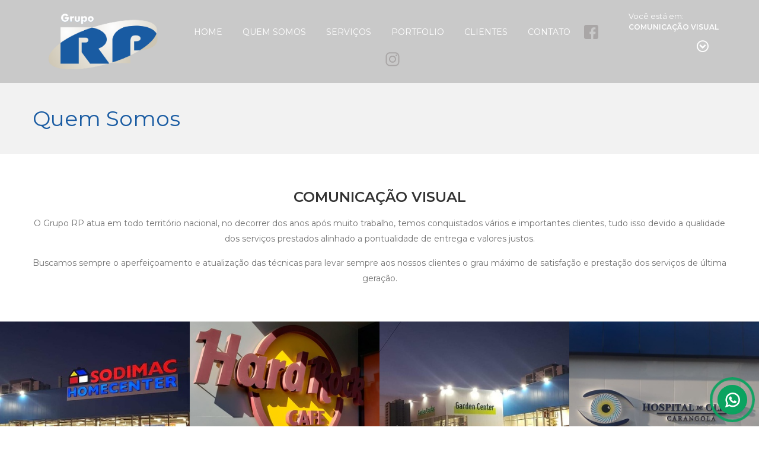

--- FILE ---
content_type: text/html; charset=utf-8
request_url: https://www.gruporp.com/comunicacao-visual/institucionais/quem-somos/
body_size: 3019
content:

<!DOCTYPE html>
<html lang="pt-br">
<head>
        
    <meta charset="utf-8">
    <meta name="theme-color" content="">
    <meta name="viewport" content="width=device-width, initial-scale=1.0">
    <meta name="description" content="">
    <link href="/static/images/favicon-16.png" rel="icon" sizes="16x16">
    <link href="/static/images/favicon-32.png" rel="icon" sizes="32x32">
    <link href="https://fonts.googleapis.com/css?family=Montserrat:200,400,600&display=swap" rel="stylesheet">
    <!-- Main CSS -->
    <link href="/static/css/estilow.css?v=3" rel="stylesheet" type="text/css"/>
    <link href="/static/js/smartlabel/css/smartlabel.css?v=1" rel="stylesheet" type="text/css" media="all" />
    <link rel="stylesheet" href="/static/js/swipebox/src/css/swipebox.min.css" type="text/css"/>
    <link href="/static/js/owl2/assets/owl.carousel.min.css" rel="stylesheet" type="text/css">
    <link href="/static/js/owl2/assets/owl.theme.default.min.css" rel="stylesheet" type="text/css">
    <link href="/static/css/layout.css?v=22" rel="stylesheet" type="text/css"/>
    <link href="/static/css/style.css?v=21" rel="stylesheet" type="text/css"/>
    <link href="/static/css/animate.css?v=21" rel="stylesheet" type="text/css"/>


    <link href="/static/css/comunicacao-visual.css?v=38" rel="stylesheet" type="text/css"/>
    <title>Quem Somos | Comunicação visual - Grupo RP</title>

    <!-- Extra CSS -->
    
<link rel="stylesheet" href="/static/js/swipebox/src/css/swipebox.min.css" type="text/css"/>
<link href="/static/js/owl2/assets/owl.carousel.min.css" rel="stylesheet" type="text/css">
<link href="/static/js/owl2/assets/owl.theme.default.min.css" rel="stylesheet" type="text/css">

    
</head>
<body class=" internas  sobre ">
    <header class="main-header" id="main-header">
        <div class="center">
            <div class="right clearfix">
                <div class="resp">
                    <p>Você está em:</p>
                    <h3 class="name_segmento">Comunicação visual</h3>
                </div><!--fim_resp-->
                <a href="#" class="icon-circle-down bt_arrow"></a>
                <div class="segmentos">
                    <a href="/comunicacao-visual/" class="bt">Comunicação Visual</a>
                    <a href="/estrutura-metalica/" class="bt">Estruturas Metálicas</a>
                    <a href="/mobiliarios/" class="bt">Mobiliários</a>
                </div>
            </div><!--fim_right-->
        </div>
        <div class="center">
            <div class="faixa-topo1">
            </div>
            <div class="faixa-menu">
                <div class="conteudo1">
                    <h1 class="logo desktop">
                        <a href="/" title="Grupo RP">Grupo RP</a>
                    </h1>

                    <nav class="box-menu">
                        <span id="icon-menu" class="icon-menu mobile">
                            <span class="icon"></span>
                        </span>
                        <span id="icon-menu-lateral" class="icon-menu-lateral mobile"></span>
                        <h1 class="logo mobile">
                                <a href="/comunicacao-visual/" title="Grupo RP">Grupo RP</a>
                            </h1>
                        <ul id="menu-principal" class="menu">

                            <li class="item skiptranslate">
                                <a href="/comunicacao-visual/" class="home">HOME</a>
                            </li>
                            <li class="item">
                                    <a href="/comunicacao-visual/institucionais/quem-somos/" class="produtos">QUEM SOMOS</a>
                            </li>
                            <li class="item">
                                <a href="/comunicacao-visual/servicos/" class="produtos">SERVIÇOS</a>
                            </li>

                            <li class="item">
                                <a href="/comunicacao-visual/portfolio/" class="dicas">PORTFOLIO</a>
                            </li>

                            <li class="item">
                                <a href="/comunicacao-visual/clientes/" class="dicas">CLIENTES</a>
                            </li>

                            <!-- <li class="item">
                                <a href="/comunicacao-visual/depoimentos/" class="dicas">DEPOIMENTOS</a>
                            </li> -->

                            <li class="item">
                                <a href="/comunicacao-visual/contato/" class="blog">CONTATO</a>
                            </li>
                            
                            <li class="item-rede">
                                <a href="https://www.facebook.com/gruporp1" target="_blank" title="Facebook" class="facebook">Facebook</a>

                            </li>
                            <li class="item-rede">
                                <a href="https://www.instagram.com/gruporp/" target="_blank" title="Instagram" class="instagram">Instagram</a>
                            </li>
                            

                            <ul class="secoes-menu mobile">
                                <div class="titulo">
                                    <p class="seg">Segmentos:</p>
                                </div>
                                <div class="box-seg">
                                    <li class="item sec">
                                        <a href="/comunicacao-visual/" class="comu-mobile">Comunicação Visual</a>
                                    </li>
                                    <li class="item sec">
                                        <a href="/estrutura-metalica/"class="metal">Estrutura Metálica</a>
                                    </li>
                                    <li class="item sec">
                                        <a href="/mobiliarios/"class="mob">Mobiliários</a>
                                    </li>
                                </div>

                            </ul>

                        </ul>
                    </nav>
                </div>
            </div>
        </div>
    </header>


<div class="faixa-topoint">
    <div class="center">
        Quem Somos
    </div>
</div>
<section class="conteudo">
        
<div class="center">
    <div class="conteudo-texto wl-padding-border">
        <div class="html-text"> <p style="text-align:center"><span style="font-size:11pt"><span style="background-color:white"><strong><span style="font-size:18.0pt"><span style="color:#333333">COMUNICA&Ccedil;&Atilde;O VISUAL</span></span></strong></span></span></p>

<p style="text-align:center"><span style="font-size:11pt"><span style="background-color:white"><span style="font-size:10.5pt"><span style="color:#727272">O Grupo RP atua em todo territ&oacute;rio nacional, no decorrer dos anos&nbsp;ap&oacute;s muito trabalho, temos conquistados v&aacute;rios e importantes clientes, tudo isso devido a qualidade dos servi&ccedil;os prestados alinhado a pontualidade de entrega e valores justos.</span></span></span></span></p>

<p style="text-align:center"><span style="font-size:11pt"><span style="background-color:white"><span style="font-size:10.5pt"><span style="color:#727272">Buscamos sempre o aperfei&ccedil;oamento e atualiza&ccedil;&atilde;o das t&eacute;cnicas para levar sempre aos nossos clientes o grau m&aacute;ximo de satisfa&ccedil;&atilde;o e presta&ccedil;&atilde;o dos servi&ccedil;os de &uacute;ltima gera&ccedil;&atilde;o.</span></span></span></span></p> </div>
    </div>
</div>
<section class="galeria-container">
    <div class="box-galeria owl-carousel owl-theme" id="galeria2">
        
        <div class="box2-gal">
                <div class="thumb">
                    
                    <a href="/media/cache/2a/15/2a15ac3c453584e907a100a8ee62531c.jpg" class="swipebox" rel="1" title="Sodimac">
                        
                        <img src="/media/cache/5e/fd/5efd6a6af86b933368f80d1231b85e4a.jpg" width="380" height="" alt="">
                        
                    </a>
                    
                </div>

        </div>
        
        <div class="box2-gal">
                <div class="thumb">
                    
                    <a href="/media/cache/c4/c0/c4c0b453de19a7579028fab44d51052a.jpg" class="swipebox" rel="1" title="Hard Rock">
                        
                        <img src="/media/cache/98/07/98075f94d4f42032cd91ddeba91c82ed.jpg" width="380" height="" alt="">
                        
                    </a>
                    
                </div>

        </div>
        
        <div class="box2-gal">
                <div class="thumb">
                    
                    <a href="/media/cache/8c/ce/8cce520b7aa7222c9365a096a01f7a09.jpg" class="swipebox" rel="1" title="Garden Center">
                        
                        <img src="/media/cache/cc/a9/cca9aa078222ea2840dbe19ca84113e6.jpg" width="380" height="" alt="">
                        
                    </a>
                    
                </div>

        </div>
        
        <div class="box2-gal">
                <div class="thumb">
                    
                    <a href="/media/cache/e7/f2/e7f2d273f76c81a6e4dbec40e5ffc25b.jpg" class="swipebox" rel="1" title="Hospital de Olhos">
                        
                        <img src="/media/cache/68/df/68df99b6d6d678e1edc02a8e5d7cbe71.jpg" width="380" height="" alt="">
                        
                    </a>
                    
                </div>

        </div>
        
        </div>
        <div class="borda-quemsomos"></div>
</section>



</section>
<div class="faixa-baixo"></div>


<section class="footer">
    <div class="container">
        <div class="center">
            <div class="logo-footer">
                <h1 class="logao">
                </h1>
            </div>
            <div class="lista1">
                <div class="texto">
                    
                    <p class="titulo-cidade">Unidade São Paulo</p>
                    <p class="endereco">Rua Goias, 150 Fazendinha </br>Santana de Parnaíba - SP - CEP 06530-040</p>

                    


                </div>
            </div>
            <div class="lista1">
            
                <div class="titulo">
                    <a href="tel:1147053008" class="pabx">PABX (11) 4705-3008 </a>
                </div>

            
            </div>
            
            
            <div class="redes-footer">
                <li class="item-rede">
                    <a href=" https://www.facebook.com/gruporp1" target="_blank" title="Facebook" class="facebook">Facebook</a>

                </li>
                <li class="item-rede">
                    <a href="https://www.instagram.com/gruporp/" target="_blank" title="Instagram" class="instagram">Instagram</a>
                </li>

            </div>
            
        </div>

    </div>
    <div class="box-atual">
        <div class="center">
            <div class="box">
                <p>2020 Direitos Reservados</p>
                <div class="box-inline">
                    <p class="atual">Desenvolvido por</p>
                    <a href="https://www.atualint.com.br/">Atual Interativa</a>
                </div>
            </div>
        </div>
    </div>

</section>

<a href="https://api.whatsapp.com/send?phone=5511998484533" class="whatsapp-plug-icon" target="_blank" title="Me chame no WhatsApp Agora!"></a>



    <!-- jQuerry from Google Hosted Libraries -->
    <script src="https://ajax.googleapis.com/ajax/libs/jquery/2.2.4/jquery.min.js"></script>
    <script src="/static/js/owl2/owl.carousel.min.js"></script>
    <script src="/static/js/smartlabel/js/jquery.smartlabel.js"></script>
    <script src="/static/js/swipebox/src/js/jquery.swipebox.min.js" type="text/javascript"></script>
    <script src="/static/js/swipebox-shield.js" type="text/javascript"></script>
    <script src="/static/js/base.js" type="text/javascript"></script>

    <script>
    function popup_close() {
        $('#popup').remove();
    }
    function close_dialog(){
        $('#pop-fundo-flutuante, #banner-flutuante').hide();
    }

    $(document).on('click', '#pop-fundo-flutuante, #close-dialog, .close-dialog', function(e){
        e.preventDefault();
        close_dialog();
    });
    </script>
    <!-- Extra JS -->
    
<script src="https://ajax.googleapis.com/ajax/libs/jquery/2.2.4/jquery.min.js"></script>
<script src="/static/js/owl2/owl.carousel.min.js"></script>

<script src="/static/js/swipebox/src/js/jquery.swipebox.min.js" type="text/javascript"></script>
<script src="/static/js/swipebox-shield.js" type="text/javascript"></script>
<script type="text/javascript" src="/static/js/quem_somos.js?v=1"></script>



    
</body>
</html>


--- FILE ---
content_type: text/css
request_url: https://www.gruporp.com/static/css/estilow.css?v=3
body_size: 1702
content:
:root{
    --color-white:#fff;
    --color-titulo:#34485e;
    --color-font:#808080;

}
.clear{clear:both;}
.clearfix::after{content: " ";display: table;clear: both;}

/**************** WL CORES *************/

.wl-white{color: #fff;}
.wl-tradetitulo{color: var(--color-titulo)}
.wl-background-color{background-color: #f2f2f2;}
.wl-font-color{--color-font:#808080;}

.wl-link:hover{text-decoration: none;}
.wl-link{color: inherit;}
/************** FIM WL CORES **************/


/* ****************** FONTS WL ******************** */
.wl-titulo1{font-size: 40px}
.wl-titulo2{font-size: 2rem;}
.wl-titulo3{font-size: 1.75rem;}
.wl-titulo4{font-size: 1.5rem;}
.wl-titulo5{font-size: 1.25rem;}
.wl-titulo6{font-size: 1rem;}

.wl-font12{font-size:12px;}
.wl-font13{font-size:13px}
.wl-font25{font-size:25px;}
.wl-font14{font-size: 14px;}
.wl-font16{font-size:16px}
.wl-font17{font-size:17px;}
.wl-font18{font-size:18px}
.wl-font30{font-size: 30px;}
.wl-font20{font-size:20px}
.wl-font21{font-size: 21px;}
.wl-font22{font-size:22px}
.wl-font23{font-size:23px}
.wl-font24{font-size: 24px;}
.wl-font25{font-size:25px}
.wl-font26{font-size:26px}
.wl-font27{font-size: 27px;}
.wl-font28{font-size:28px}
.wl-font40{font-size: 40px;}
.wl-bold{font-weight: bold;}
.wl-bold200{font-weight: 200;}
.wl-bold300{font-weight: 300;}
.wl-bold400{font-weight: 400;}
.wl-bold500{font-weight: 500;}
.wl-bold600{font-weight: 600;}
.wl-bold700{font-weight: 700;}
.wl-bold800{font-weight: 800;}


/* ********************************************************** FIM WL FONTS ****************************************************************************************************/


/* ****************** Widths, Floats, Margens e alinhamentos ********************  */
.wl-flex{display: flex;}
.wl-flex-fix{display: flex;}
.wl-align-items{align-items: center;}
.wl-margin-auto{margin: 0 auto;}
.wl-inline-block{display: inline-block;}
.wl-text-align{text-align:center}
.wl-text-align-left{text-align: left;}
.wl-block{display: block;}
.wl-relative{position: relative;}
.wl-absolute{position: absolute;}
.wl-between{justify-content: space-between;}


.wl-margin-bottom{margin-bottom: 40px;}
.wl-margin-bottom10{margin-bottom: 10px;}
.wl-margin-bottom20{margin-bottom: 20px;}
.wl-margin-bottom30{margin-bottom:30px}
.wl-margin-bottom35{margin-bottom: 35px;}
.wl-margin-bottom60{margin-bottom:60px}

.wl-margin-bottom100{margin-bottom:100px}
.wl-margin-bottom70{margin-bottom: 70px;}
.wl-margin-left30{margin-left:30px}
.wl-margin-right17{margin-right:17px}
.wl-margin-right30{margin-right: 30px;}

.wl-margin-right80{margin-right:80px}
.wl-margin-right60{margin-right:60px}
.wl-margin-right15{margin-right: 15px;}
.wl-margin-top30{margin-top: 30px;}

.wl-padding-bottom{padding-bottom: 40px;}
.wl-padding-bottom100{padding-bottom:100px}
.wl-padding-bottom20{padding-bottom: 20px;}
.wl-padding-bottom70{padding-bottom: 70px;}
.wl-padding-top70{padding-top: 70px;}
.wl-thepadding{padding: 15px 15px}
.wl-thepadding2{padding: 45px 100px;}

/************************************* FIM Widths, Floats, Margens e alinhamentos *******************************************************/


/* ****************** FONTS WL ******************** * */
.wl-item-bola{border-radius: 50%;}
.smartlabel .button-form{background-color: #195ba2;border-radius: 50px;color: white;height: 54px;width: 150px;font-size: 20px;margin: 27px 0px 0px 0px;cursor: pointer;border: 0;font-weight: bold;margin-bottom: 27px;}

.wl-botao{background-color: #62be53;width: 208px;color: white;font-size: 20px;text-align: center;padding: 13px 20px;font-weight: 400;text-decoration: none;border: none;}
.wl-botao:hover{text-decoration:none; background-color: #5aaf4c;-webkit-transition: all 0.1s ease-out;transition: all 0.1s ease-out}
.wl-botaoquadrado{border: 1px solid var(--main-black);display: inline-block;font-size: 16px;line-height: 20px;font-weight: 600;padding: 10px 20px;color: var(--main-black);background-color: #fff;-webkit-transition: all 0.1s ease-out;transition: all 0.1s ease-out;}

/* ********************************************************** EFEITOS ************************************************************  */
.wl-thumb-scale img:hover{transform: scale(1.2);}
.wl-img-width{max-width: 320px;}

/* **************************************************************************************************** */

/* ASIDE CONTENT  E CENTER CONTENT ***************/
.wl-center-content{width: 870px;float: left;}
.wl-aside-content{width: 300px;float: left;}
.wl-aside-content.right{padding-left: 30px;margin-top:23px}
.wl-aside-content.left{padding-right: 30px;}
@media(min-width: 1024px) and (max-width: 1169px){
    .wl-center-content{width: 730px;}
    .wl-aside-content{width: 270px;}
    .wl-aside-content.right{padding-left: 60px;}
    .wl-aside-content.left{padding-right: 10px;}
    .wl-padding-border{padding: 0 10px;}
}
@media(max-width: 1023px){
    .wl-align-mobile{text-align: center;}
    .wl-aside-content.fixed{position: fixed;width: 270px;left: -270px; top: 0px;padding: 70px 10px 10px 10px; z-index: 1011;background-color: #fff;border-right: 2px solid var(--light-green);height: 100%;-webkit-transition:all 0.1s ease-out;transition: all 0.1s ease-out;}
    .wl-aside-content.fixed.active{left: 0;padding: 20px 10px 10px 10px;}
    .wl-center-content{width: 100%;float: none}
    .wl-aside-content{width: 100%;float: none;}
    .wl-thepadding{padding: 15px 30px;}
    .wl-botao{text-align: center;}
    .wl-margin-bottom-mobile30{margin-bottom: 30px;}
    .wl-padding-border{padding: 0 10px;}

}
@media(min-width: 1170px) and (max-width: 1369px){
    .wl-thepadding{padding: 15px 70px;}

}

/* ******************************* */
/* background position e repeat */
.wl-background{background-position: center top; background-repeat: no-repeat;}
/*  */
/* Dispositivos com tela acima de 1170px */
@media(min-width: 1170px){

}

/* Dispositivos com tela acima de 1024px */
@media(min-width: 1024px){
    .desktop{}

}


/* Dispositivos com tela entre de 1024px e 1169px */
@media(min-width: 1024px) and (max-width: 1169px){
    .wl-thumb img{max-width: 100%; height: auto !important;}
    .wl-thepadding2{padding: 45px 20px;}
    .wl-padding-border{padding: 0 10px;}


}


/* Dispositivos com tela abaixo de 1023px */
@media(max-width: 1023px){
    .wl-thumb{text-align: center;}
    .wl-thumb img{max-width: 100%; height: auto !important;}
    .wl-flex{display: block;}
    .wl-flex.keep{display: flex;}
    .wl-item-inline{display: block;}
    .wl-margin-autom{margin: 0 auto;}
    .wl-absolute{position: initial}
    .wl-flex-fix{display: flex;}
    .wl-align-mobile{text-align: center;}




}

/* Dispositivos com tela abaixo de 600px */
@media(max-width: 600px){

}


--- FILE ---
content_type: text/css
request_url: https://www.gruporp.com/static/js/smartlabel/css/smartlabel.css?v=1
body_size: 245
content:
.smartlabel input,
.smartlabel textarea{
    -webkit-transition: all 0.1s linear;
    transition: all 0.1s linear;
}

.smartlabel label{
    position: absolute;
    top: 17px;
    left: 36px;
    font-size: 12px;
    color: #717171;
    cursor: text;
    -webkit-transition: all 0.1s linear;
    transition: all 0.1s linear;
}

.smartlabel.active label,
.smartlabel .active label,
.smartlabel .wrapper-fixedlabel label{
    top: -8px;
    left: 15px;
    font-size: 12px;
    color: #195ba2;
    background-color: #fff;
    padding: 0 5px;
}

.smartlabel .wrapper-fixedlabel{position: relative;}


--- FILE ---
content_type: text/css
request_url: https://www.gruporp.com/static/css/layout.css?v=22
body_size: 8617
content:
/* Reset css */
@import url("style.css");
@import url("animate.css");

* { margin:0; padding:0 }
img { border:none }
fieldset { border:none }
a { outline:none; text-decoration:none}
a:hover { text-decoration:underline}
ul li, ol li { list-style-type:none }
address { font-style:normal; display:block }
h1, h2, h3, h4, h5, h6{ padding:0; margin:0; font-size:inherit; font-weight:normal }
textarea{font-family:inherit; font-size:inherit; overflow:auto}
input[type="search"] {
    -webkit-appearance: textfield;
}
/* fim reset */
:root{    --green-linear-grad: linear-gradient(to left, #173d69 20%, #1a579d);}
* {
    box-sizing: border-box;
}
body{
    font-family: 'Montserrat', sans-serif;
    font-size:14px;
    color:#787878;
    -webkit-font-smoothing: antialiased;
    -moz-osx-font-smoothing: grayscale;
}
.botao{font-size:1px; display:block;}
.clear{clear:both;}
.clearfix::after{content: " ";display: table;clear: both;}
.center{max-width: 1170px; margin: 0 auto; width: 100%;}

.html-text{word-break: break-word;}
.html-text::after{content: " ";display: table;clear: both;}
.html-text .wrapper{padding: 0 10px;}
.html-text{font-size: 16px;line-height: 26px; color: #3e3e3e;}
.html-text h1,
.html-text h2,
.html-text h3,
.html-text h4,
.html-text h5{margin-bottom: 25px;letter-spacing: -.60px;color: #666;}
.html-text p{margin-bottom: 15px;font-size: 16px;line-height: 26px;}
.html-text p:last-child{margin: 0;}
.html-text a{-webkit-transition:all 0.1s ease-out;transition: all 0.1s ease-out;color: #195ba2;}
.html-text a:hover{}
.html-text img{max-width: 100%;height: auto !important;}
.html-text iframe{max-width: 100%;}
.html-text table td{vertical-align: top;}
.html-text h1{font-size: 38px;line-height: 44px;color: #666;}
.html-text h2{font-size: 28px;line-height: 36px;color: #666;}
@media(max-width: 1023px){
    .html-text table{width: 100% !important;}
    .html-text table td{display: block;}
}
.msg-sucesso{text-align: center;font-size: 22px;color: #195ba2;}
.wrapper-input{min-height: 105px;text-align: left;padding: 0 10px;position: relative;}
.wrapper-input.label,
.haslabel .wrapper-input{min-height: 78px;}
.wrapper-input::after{content: " ";display: table;clear: both;}
.wrapper-input .label{font-size: 14px;color: #272727;line-height: 18px;}
.wrapper-input.textarea{min-height: 112px;}
.haslabel .wrapper-input.textarea{min-height: 120px;}
.wrapper-input .half{width: 47%;display: inline-block;vertical-align: top;}
.wrapper-input .half:last-child{float: right;}


.wrapper-input2{min-height: 77px;text-align: left;padding: 0 10px;position: relative;float: left;width: 50%;}
.wrapper-input2 .half{width: 47%;display: inline-block;vertical-align: top;}
.wrapper-input2 .label{font-size: 14px;color: #272727;line-height: 18px;}
.wrapper-input2 .half:last-child{float: right;}
.center .smartlabel .wrapper-input2.textarea .button-form{background-color: #0e3964; border-radius: 50px; color: white; height: 80px;width: 204px;font-size: 29px;;margin: 27px 0px 0px 0px;cursor: pointer}
.center .smartlabel .wrapper-input2.textarea .button-form:hover{background-color: #0e394f}
.center .smartlabel .wrapper-input2.textarea .button-form:focus{outline: none; box-shadow: 0 0 7px 1px #499fd5; border-color: #499fd5}



.input-style2{box-sizing:border-box;height: 50px ;border: 2px solid #ebebeb;width: 100%;padding: 10px 20px;font-size: 14px;line-height: 18px;border-radius: 32px; width: 100%; background-color: #ffffff}
.input-style2.select{padding: 0;background: url(../images/icon-arrow-down2.png) no-repeat 97% center #fff;overflow: hidden;}
.input-style2 select{box-sizing:border-box;background: transparent;width: 110%;padding:0 50px 0 10px;font-size: 14px;line-height: 18px;border: 0;border-radius: 0;height: 40px;-webkit-appearance: none;border:none;}
textarea.input-style2{resize:none;height: 140px;padding-top: 20px;}
.input-style2:focus{outline: none; box-shadow: 0 0 7px 2px #195ba2 inset;border-color: #195ba2; }

.redes-sociais{padding: 10px 0;}
.item-rede{text-align: left; width: 24px;height: 24px;overflow: hidden;text-indent: -999px;display: inline-block;vertical-align: middle;margin: 4px;}
.item-rede > a{background-position: center;background-repeat: no-repeat;background-size: cover;display: block;width: 100%;height: 100%;-webkit-transition:all 0.3s ease-out;transition: all 0.3s ease-out;}
.item-rede > a:hover{opacity: 0.7;}
.item-rede .facebook{background-image: url(../images/redes-sociais/facebook.svg);}
.item-rede .instagram{background-image: url(../images/redes-sociais/instagram.svg);background-size: 34px;}
.item-rede .twitter{background-image: url(../images/redes-sociais/twitter.svg);}
.item-rede .linkedin{background-image: url(../images/redes-sociais/linkedin.svg);}
.item-rede .youtube{background-image: url(../images/redes-sociais/youtube.svg);}
.item-rede .pinterest{background-image: url(../images/redes-sociais/pinterest.svg);}

.message{text-align:center;font-size:22px}
.box-playbutton{ position: absolute;top: 50%;left: 50%;
    transform: translate(-50%, -50%);
}

.playbutton{background: #ff0001;border-radius: 50% / 10%;color: #FFFFFF;
    font-size: 2em; /* change this to change size */
    height: 3em;
    padding: 0;
    position: relative;
    text-align: center;
    text-indent: 0.1em;
    transition: all 150ms ease-out;
    width: 4em;
    display:block
}
.playbutton:hover {
    background: darkorange;
  }

.playbutton:before {
background: inherit;
border-radius: 5% / 50%;
bottom: 9%;
content: "";
left: -5%;
position: absolute;
right: -5%;
top: 9%;
}

.playbutton::after {
border-style: solid;
border-width: 1em 0 1em 1.732em;
border-color: transparent transparent transparent rgba(255, 255, 255, 0.75);
content: ' ';
font-size: 0.75em;
height: 0;
margin: -1em 0 0 -0.75em;
top: 50%;
position: absolute;
width: 0;
}

.secao_home{padding-top:0px!important}
.secao_home .background-header{background-image:url(../images/background-header.jpg);padding:93px 0px}
.secao_home .logo-secoes{background: url(../images/logosecoes.png) no-repeat center center;background-size: contain;overflow: hidden;width: 408px;height: 230px;display: inline-block;vertical-align: middle;margin-right: 56px;}
.secao_home .cont-logo{text-align: center;margin-bottom: 10px;}
.secao_home .topo-container .texto-secoes{color: #d1cfc9;text-transform: uppercase;font-size: 16px;text-align: center;margin-bottom: 40px;}
.secao_home .bloco-secoes{max-width: 350px;text-align: center;margin: 0 auto;padding: 48px 21px;border: 1px solid #39557b;}
.secao_home .bloco-secoes .thumb{margin-bottom: 50px;}
.secao_home .bloco-secoes .thumb img{width: 100%;vertical-align: middle;height: 100%;}
.secao_home .bloco-secoes .titulo{font-size: 25px;color: #ffffff;margin-bottom: 35px;height: 75px;max-width: 160px;margin: 29px auto;line-height: 29px;}
.secao_home .bloco-secoes .botao-secoes{font-size: 20px;background-color: #195ba2;border-radius: 190px;padding: 15px 50px;color: #ffffff;text-decoration: none;}
.secao_home .redes-secao{padding-top:60px}
/* .secao_home .bloco-secoes .botao-secoes:hover{text-decoration: none;background: var(--green-linear-grad);transition: all 0.4s ease-out;} */
.secao_home .bloco-secoes .botao-secoes.mobiliarios{background-color: #606060;color:#ffffff}
.secao_home .bloco-secoes .botao-secoes.mobiliarios:hover{background-color: #585757;}
.secao_home .bloco-secoes .botao-secoes.estrutura-metalica{background-color: #195ba2}
.secao_home .bloco-secoes .botao-secoes.estrutura-metalica:hover{background-color: #1d5591}
.secao_home .bloco-secoes .botao-secoes.comunicacao-visual{background-color: #c9c9c9;}
.secao_home .bloco-secoes .botao-secoes.comunicacao-visual:hover{background-color: #aca9a9}
.secao_home .text-baixo{margin:65px 0px;text-align: center;}
.secao_home .text-baixo .chamada{font-size: 16px;color: #ffffff;}
.secao_home .footer-secao{background-color: #195ba2;}
.secao_home .footer-secao .set-footer{align-items: center;}
.secao_home .footer-secao .set-footer .cont1{color: #ffffff;text-align: center;max-width: 470px;margin: 0 auto;padding: 60px 0px;line-height: 25px;}
.secao_home .footer-secao .set-footer .cont1 .p1{font-size: 18px;text-transform: uppercase;}
.secao_home .footer-secao .set-footer .cont1 .p2{font-size: 14px;}
.secao_home .footer-secao .set-footer .cont1 .cont-int{margin: 45px 0px 0;}
.secao_home .footer-secao .redes-secao{text-align: center;padding-bottom: 60px;}

.secao_home .box-atual{background-color: #165293;}
.secao_home .box-atual .box{display: flex;justify-content: space-between;align-items: center;padding: 40px 0;color: #ffffff;}
.secao_home .box-atual .box p {color:#fff}
.secao_home .box-atual .box p a{color:#fff;text-decoration: none}
.secao_home .box-atual .box .box-inline{display: flex;color: inherit;}
.secao_home .box-atual .box .box-inline .atual{margin-right: 3px;}
.secao_home .box-atual .box .box-inline a{color: inherit;text-decoration: none;}

.secao_home .galeria-container{margin-bottom: 0px;}
.secao_home .galeria-container .box-galeria{}
.secao_home .galeria-container .box-galeria .box-gal{display: inline-block;text-align: center;}
.secao_home .galeria-container .box-galeria .box-gal a img{max-width: 100%;vertical-align: middle;}
.secao_home .galeria-container .box-galeria .box-gal .thumb{display: inline-block;}
.secao_home .owl-carousel .owl-item img{display: initial;}

.secao_home .owl-theme .owl-nav.disabled+.owl-dots{margin-top: 0px;background-color: #195ba2;padding-top: 10px;}
.secao_home div.owl-theme .owl-dots .owl-dot.active span, div.owl-theme .owl-dots .owl-dot:hover span{background-color:#154375;}
.secao_home .logo-secoes{width: 285px;margin-right: 0px;}


.main-header .center .right {width: 195px;height: 96px;float: right;position: relative;background-color: #195ba2;}
.main-header .center .right .resp p {color: #fff;margin-bottom: 5px; line-height: 12px;font-size: 13px;}
.main-header .center .right .segmentos {width: 100%;background-color: #e30218;padding: 30px;box-sizing: border-box;position: absolute;top: 53px;right: 0;display: none;z-index: 7;}
.main-header .center .right .resp h3 {color: #fff;text-transform: uppercase;font-weight: 600;font-size: 12px;line-height: 15px;
}
.main-header .center .right .resp{width: 210px;float: left;padding: 13px 20px 0 30px;box-sizing: border-box;position: relative;}
.main-header .center .right .resp h3{color:#fff;text-transform: uppercase;font-weight: 600;font-size: 12px;line-height: 15px}
.main-header .center .right a{font-size: 20px;color:#fff;float: right;margin:15px 30px 0 0;position: relative;z-index: 8;}
.main-header .center .right a:hover{text-decoration:none;}
.main-header .center .right .segmentos{width: 100%;background-color: #195ba2;padding: 30px;box-sizing: border-box;position: absolute;top: 53px;right: 0;display: none;z-index: 7}
.main-header .center .right .segmentos.ativo{display: block;}
.main-header .center .right .segmentos a{color:#fff;font-size: 15px;line-height: 17px;margin-bottom: 10px;display: block;float: left;margin:0 0 15px 0;}
.main-header .center .right .segmentos a:hover{text-decoration: none;-moz-transition: all .3s ease-out;-webkit-transition: all .3s ease-out;transition: all .3s ease-out;color:#000;}

.home .main-header{position: fixed;top: 0;left: 0;right: 0;z-index: 2000;}


div.owl-theme .owl-dots .owl-dot.active span,
div.owl-theme .owl-dots .owl-dot:hover span{background-color : #195ba2}

div#swipebox-bottom-bar{background: #195ba2   }
div#swipebox-top-bar{background: #195ba2;font-family: inherit;text-shadow: none}

/* header */
.main-header .faixa-topo1{text-align: right;    padding-top: 20px;display:none}
.main-header .faixa-topo1 .container{padding: 0 10px;}
.main-header .faixa-menu .conteudo1{display: flex;margin-bottom: 0px;align-items: center;}
.main-header .box-idiomas{display: inline-block;float: left;padding: 15px 10px;}
.main-header .box-idiomas .flag{display: inline-block;vertical-align: middle;margin: 0 2px;-webkit-transition:all 0.1s ease-out;transition: all 0.1s ease-out;}
.main-header .box-idiomas .flag:hover{opacity: 0.7;text-decoration: none;}
.main-header .box-idiomas .flag > img{vertical-align: middle;}
.main-header .box-idiomas .item{display: inline-block;vertical-align: middle;width: 25px;height: 20px;background-position: center;background-repeat: no-repeat;background-size: 25px;}
.main-header .box-idiomas .item.pt-br{background-image: url(../images/flags/br.svg);}
.main-header .box-idiomas .item.us{background-image: url(../images/flags/us.svg);}
.main-header .box-idiomas .item.es{background-image: url(../images/flags/es.svg);}
.main-header .box-idiomas .input-style{display: inline-block;vertical-align: middle;width: 140px;background-position: 93% center;border: 0;}
.main-header .box-idiomas .input-style select{padding: 0 25px 0 5px;}
.main-header .box-idiomas .input-style select:focus{outline: none;box-shadow: none;}
.main-header .redes-sociais{display: inline-block;vertical-align: middle;}
.main-header .box-login{display: inline-block;vertical-align: middle;padding: 0 20px;}
.main-header .box-login > a{color: #4d4d4d;font-size: 14px;line-height: 20px;font-weight: 600;}
.main-header .box-login p{color: #4d4d4d;font-size: 14px;line-height: 20px;}
.main-header .box-login a.painel{color: #374780;font-weight: 600;}
.main-header .box-login a.logout{color: #be1f3b;}
.main-header .logo{background: url(../images/logo.png) no-repeat center center;background-size: contain; overflow: hidden;width: 240px;height: 140px;display: inline-block;vertical-align: middle;}
.main-header .logo > a{display: block;width: 100%;height: 100%;text-indent: -999px;}
.faixa-menu{}
.main-header.active .logo{width:230px!important}
.box-menu .menu{text-align: center;}
.box-menu .menu .item{display: inline-block;vertical-align: middle;}
.box-menu .menu .item > a{font-size: 14px;padding: 15px 15px;line-height: 30px; display: inline-block;color: white; -webkit-transition:all 0.1s ease-out;transition: all 0.1s ease-out;}
.box-menu .menu .item:hover > a{background-color: #374780;color: #fff;}
.box-menu .menu .item > a:hover{text-decoration: none;color: #fff;background-color: #164980;}

.box-menu .menu > .item.has-submenu{position: relative;}
.box-menu .menu > .item .submenu{width: 210px; position: absolute;left: 0;z-index: 1200;display: none;border-bottom: 3px solid #374780;border-top: 3px solid #374780; text-align: left;}
.box-menu .menu > .item .submenu > a{display: block;color: #666666;background-color: #fff; padding: 10px 20px;font-size: 14px;font-weight: 600;-webkit-transition:all 0.1s ease-out;transition: all 0.1s ease-out;}
.box-menu .menu > .item .submenu > a:hover{text-decoration: none; background-color: #374780;color: #fff;}
.box-menu .menu > .item.has-submenu:hover .submenu{display: block;box-shadow: 0px 5px 13px -6px #333;}


.box-banners{width: 100%;background-color: #3d3737;}
.box-banners .owl-theme .owl-dots{position: absolute;left: 0;bottom: 30px;width: 100%;bottom: 30px;}
.box-banners .banners{z-index: 0; position: relative;min-height: calc(564/1920 * 100%);}
.box-banners .banners .item-banner{padding-top:564px;background-size:cover;height: auto;background-position: center top;position: relative;}

.box-banners .banners .item-banner::before{position: absolute;top: 0;right: 0;bottom: 0;left: 0;content: "";z-index: 0;animation: grow infinite alternate ease-in-out 9s;background-image: inherit;background-repeat: no-repeat;background-position: inherit;background-size: inherit;transition: -webkit-transform .35s ease;transition: transform .35s ease;transition: transform .35s ease,-webkit-transform .35s ease;}
.box-banners .banners .item-banner::after{content: " ";position: absolute;z-index: 0;left: 0;top: 0;width: 100%;height: 100%;}
.box-banners .banners .item-banner a{display: block;width: 100%;height: 100%;position: absolute;left: 0;top: 0;z-index: 3;}
.cont-int .p-int{text-decoration:none;color: #ffffff;display: block;}




/* Institucionais Galeria */

.grupo-rp-institucionais{padding: 110px 0px 0px;}
.grupo-rp-institucionais .set-intro{max-width: 600px;margin: 0 auto;text-align: center;line-height: 24px;}
.grupo-rp-institucionais .set-intro .titulo-grp{font-size: 44px;margin-bottom: 20px;color: #195ba2;}

.grupo-rp-institucionais .servicos-grp .set-intro{max-width: 865px;margin: 65px auto;text-align: center;}
.grupo-rp-institucionais .servicos-grp .set-intro .titulo-grp{font-size: 44px;margin-bottom: 20px;color: #195ba2;}
.grupo-rp-institucionais .servicos-grp .set-intro .texto-grp{font-size: 16px;}


.grupo-rp-institucionais .set-intro .texto-grp{font-size: 16px;}
.grupo-rp-institucionais .set-gal-box{align-items: center;}
.grupo-rp-institucionais .set-gal-box .box-gal{margin: 0px 0px 110px;}
.grupo-rp-institucionais .set-gal-box .box-gal .texto-gal{max-width: 585px;margin-right: 130px;}
.grupo-rp-institucionais .set-gal-box .box-gal .texto-gal .text1{font-size: 16px;line-height: 20px;margin-bottom: 30px;}
.grupo-rp-institucionais .set-gal-box .box-gal .texto-gal .text2{font-size: 16px;line-height: 20px;}
.grupo-rp-institucionais .set-gal-box .box-gal .thumb{}
/* .grupo-rp-institucionais .set-gal-box .borda-gal{border: 1px solid #f2f2f2;} */

.grupo-rp-institucionais .box-carousel-text{margin-bottom: 65px;text-align: center;}
.grupo-rp-institucionais .box-carousel-text .box-text{max-width: 367px;text-align: center;margin: 0 10px 30px;}
.grupo-rp-institucionais .box-carousel-text .box-text .titulo{font-size: 22px;color: #333333;margin-bottom: 10px;}
.grupo-rp-institucionais .box-carousel-text .box-text .texto{line-height: 22px;color: #7e7e7e;}

.grupo-rp-institucionais .box-carousel-text .box-text > a{text-decoration: none;}


.galeria-container{margin-bottom: 80px;}
.galeria-container .box-galeria{}
.galeria-container .box-galeria .box-gal{display: inline-block;text-align: center;}
.galeria-container .box-galeria .box-gal a img{max-width: 100%;vertical-align: middle;}
.galeria-container .box-galeria .box-gal .thumb{display: inline-block;}

.clientes{margin-bottom: 80px;}
.clientes .box{text-align: center;}
.clientes .box .titulo{font-size: 44px;margin-bottom: 20px;color: #195ba2;}
.clientes .box .texto{font-size: 16px;line-height: 20px;margin-bottom: 40px;}
.clientes .box-clientes{text-align: center;}
.clientes .box-clientes .cliente{display: inline-block;margin-bottom: 30px;}
.clientes .box-clientes .cliente .thumb{display: inline-block;}


.depoimentos{background-color: #f2f2f2;padding: 80px 0px;}
.depoimentos .set-depoimentos{text-align: center;}
.depoimentos .set-depoimentos .titulo{font-size: 44px;margin-bottom: 20px;color: #195ba2;}
.depoimentos .set-depoimentos .texto{font-size: 16px;line-height: 20px;margin-bottom: 50px;}
.depoimentos .box-depoimentos .box{display: inline-block;margin: 0px 20px 40px;text-align: center;}
.depoimentos .box-depoimentos .box .titulo{font-size: 20px;color: #333333;margin-bottom: 10px;}
.depoimentos .box-depoimentos .box .texto{}
.depoimentos .box-depoimentos .box .cargo{margin-bottom: 20px;}
.depoimentos .box-depoimentos .box .thumb{margin-bottom: 20px;}
.depoimentos .box-depoimentos .box .thumb img{width: initial;max-width: 100%;vertical-align: middle;height: auto;margin: 0 auto;}
.depoimentos .box-depoimentos .box .desc{line-height: 22px;}

.footer{}
.footer .container{padding: 80px 10px;}
.footer .container .lista1{max-width: 330px;display: inline-block;margin-right: 40px;vertical-align: middle;}
.footer .container .lista1 .titulo-cidade{color: #ffffff;font-size: 15px;margin-bottom: 5px;font-weight: bold;}
.footer .container .lista1 .endereco{color: #ffffff;}
.footer .container .lista1 .pabx{color: #ffffff;font-weight: bold;}
.footer .container .logo-footer{display: inline-block;}
.footer .container .logo-footer .logao{background: url(../images/logo.png) no-repeat center center;background-size: contain;overflow: hidden;width: 240px;height: 140px;display: inline-block;vertical-align: middle;margin-right: 56px;}
.footer .container .redes-footer{max-width: 100px;display: inline-block;vertical-align: middle;}

.footer .box-atual{background-color: #ffffff;}
.footer .box-atual .box{display: flex;justify-content: space-between;align-items: center;padding: 40px 0;color: #195ba2;}
.footer .box-atual .box .box-inline{display: flex;color: inherit;}
.footer .box-atual .box .box-inline .atual{margin-right: 3px;}
.footer .box-atual .box .box-inline a{color: inherit;text-decoration: none;}

/* Internas */
body.internas{padding-top: 140px;}
.internas .faixa-topoint{font-size:36px; line-height: 30px; color: #195ba2;background-color: #f2f2f2; padding: 40px 10px;line-height: 40px;}
.internas .faixa-baixo {
    background-color: #f2f2f2;
    padding: 40px 10px;
}
.internas .faixa-baixoint{ background-color: #2e3092; padding: 55px 10px;text-transform: uppercase}
.internas .main-header{background-color:#195ba2}
.internas .main-header .faixa-topo1{display: none;}
.main-header .center .right .resp{margin-top: 8px;}
.internas .conteudo{padding: 60px 0px;}

/* Quem Somos  */
.sobre .conteudo-texto .titulo{font-size: 21px; color: #1b5ca3;margin-bottom: 50px;}
.sobre .conteudo-texto .texto > p{margin-bottom: 30px;}

.sobre .galeria-container{margin: 60px 0px 0px 0px;}
.sobre .galeria-container .box-galeria{}
/* .sobre .galeria-container .borda-quemsomos{background-color:#f2f2f2;padding-bottom: 90px;} */
.sobre .galeria-container .box-galeria .box2-gal{display: inline-block;}
.sobre .galeria-container .box-galeria .box2-gal .thumb{display: inline-block;}

/*  */

/* Serviços */
.servicos .servicos-interna .servico-item{align-items: center;margin-bottom: 70px;}
.servicos .servicos-interna .servico-item:nth-child(even){flex-direction: row-reverse;}
.servicos .servicos-interna .servico-item .thumb{margin: 0px 130px 0px 0px;position: relative;}
.servicos .servicos-interna .servico-item .box-relative{position: relative;}
.servicos .servicos-interna .servico-item .thumb::after{content: "";background-color: #f2f2f2;height: 270px;width: 323px;position: absolute;bottom: -64px;    left: 217px;}
.servicos .servicos-interna .servico-item:nth-child(even) .thumb::after{content: "";background-color: #f2f2f2;height: 270px;width: 323px;position: absolute;bottom: -64px;right: 217px !important;left: initial;}
.servicos .servicos-interna .servico-item:nth-child(even) .thumb{margin: 0px 0px 0px 130px;}

/* .servicos .servicos-interna .servico-item .thumb:nth-child(even){} */
.servicos .servicos-interna .servico-item .thumb img{position: relative;z-index: 3;}
.servicos .servicos-interna .servico-item .thumb{}
.servicos .servicos-interna .servico-item .texto-lado{max-width: 585px;margin-bottom: 30px;}
.servicos .servicos-interna .servico-item .texto-lado .titulo{color: #3a3a3a;font-size: 21px;margin-bottom: 20px;}
.servicos .servicos-interna .servico-item .texto-lado .texto{margin-bottom: 50px;}
.servicos .servicos-interna .servico-item .texto-lado .botao-servico{background-color: #195ba2;padding: 15px 50px;border-radius: 190px;color: white;}
.servicos .servicos-interna .servico-item .texto-lado .botao-servico:hover{text-decoration: none;background-color: #124173;}


/* Portfolio */
.portfolio .container-portfolio{}
.portfolio .container-portfolio .titulo{color: #333333;font-size: 30px;margin-bottom: 35px;}
.portfolio .container-portfolio .thumb{display: inline-block;margin: 10px 10px;border: 1px solid #eee;height: 268px;width: 268px;vertical-align: top;position: relative;}
.portfolio .container-portfolio .thumb:hover{text-decoration: none;
    border-color: #0b5fba;
    box-shadow: 0px 0px 19px -8px rgba(0,0,0,0.75);transition: all 0.3s ease-out;}

.portfolio .container-portfolio .thumb img{width: 100%;}
.portfolio .container-portfolio .categoria-portfolio{display: none;font-size: 20px;text-align: center;color: #ffffff;position: absolute;bottom: 20px;margin: 0 auto;left: 0;right: 0;}
.portfolio .container-portfolio .thumb .categoria-portfolio{bottom: 0px;right: 0px;top: 0px;width: 100%;height: 100%;}

.portfolio .container-portfolio .thumb:hover .categoria-portfolio{background-color: rgba(25,91,162,0.35);font-size: 20px;text-align: center;color: #ffffff;position: absolute;bottom: 0px;margin: 0 auto;left: 0;right: 0;display: initial;transition: all 0.3s ease-out;}
.portfolio .container-portfolio .thumb:hover .categoria-portfolio p{position: absolute;right: 0;left: 0;bottom: 127px;}
/* Clientes */

.clientes-int .texto-cliente{margin-bottom:35px; padding: 0 10px;font-size: 14px;line-height:18px}
.clientes-int .conteudo-imagem{text-align: center}
.clientes-int .conteudo-imagem .thumb{display: inline-block;width: 100%;max-width: 277px;height: 176px;margin: 15px 5px 15px 5px;    border: 1px solid #d5d5d5;padding: 12px;vertical-align: middle;}
.clientes-int .conteudo-imagem .thumb .azinho{    text-align: center;display: flex;justify-content: center;height: 100%;width: 100%;align-items: center;}
.clientes-int .conteudo-imagem .thumb:hover{text-decoration: none;border-color: #0b5fba;box-shadow: 0px 0px 19px -8px rgba(0,0,0,0.75)}
.clientes-int .conteudo-imagem img{max-width: 100%;
height: auto !important;vertical-align: middle;}


/* Depoimentos */
.depoimentos-interna .container-for .depo-container{margin-bottom: 30px;}
.depoimentos-interna .container-for .depo-container:last-child{margin-bottom: 0px;}

.depoimentos-interna .depo-container .container-texto .titulo2{font-size: 20px;color: #333333;margin-bottom: 10px;}
.depoimentos-interna .depo-container .container-texto .cargo{color: #3f76b1;font-size: 16px;margin-bottom: 25px;}
.depoimentos-interna .depo-container .thumb{margin: 0px 30px 0px 0px;}
.depoimentos-interna .container-texto .texto{margin: 0px;}
.depoimentos-interna .borda{margin-bottom: 30px;}





/* Contato */
.contato .texto{color:#195ba2;margin-bottom: 25px;padding: 0 10px;}
.contato .smartlabel .button-form:hover{background:var(--green-linear-grad);}
.contato .smartlabel .box-button{text-align: right;}

.servicos-detalhe .box-banners{width: 100%;height: 100%;}
.servicos-detalhe .box-banners .owl-theme .owl-dots{position: absolute;left: 0;bottom: 30px;width: 100%;}
.servicos-detalhe .box-banners .banners{}
.servicos-detalhe .box-banners .banners .banner-interno{background-position: center center;background-repeat: no-repeat;width: 100%; max-height: 800px;height: 584px;position: relative;overflow: hidden;}
.servicos-detalhe .box-banners .banners .banner-interno .texto-servico-detalhe{padding: 230px 0px;max-width: 569px;color: white;}
/* .servicos-detalhe .box-banners .banners .banner-interno::before{position: absolute;top: 0;right: 0;bottom: 0;left: 0;content: "";z-index: 0;animation: grow infinite alternate ease-in-out 9s;background-image: inherit;background-repeat: no-repeat;background-position: inherit;background-size: inherit;transition: -webkit-transform .35s ease;transition: transform .35s ease;transition: transform .35s ease,-webkit-transform .35s ease;} */

.servicos-detalhe .box-banners .banners .banner-interno::after{content: " ";position: absolute;z-index: 0;left: 0;top: 0;width: 100%;height: 100%;}
.servicos-detalhe .box-banners .banners .banner-interno a{display: block;width: 100%;height: 100%;position: absolute;left: 0;top: 0;z-index: 2;}
.servicos-detalhe .box-banners .banners .banner-interno .flex{height: 100%;display: flex;align-items: center;justify-content: center;text-align: center;position: relative;z-index: 2;}
.servico-detalhe .box-banners .banners .banner-interno .flex .wrap{width: 100%;max-width: 925px;}
.servicos-detalhe .box-banners .banners .banner-interno .flex .wrap .max-text{max-width: 500px;width: 100%;display: inline-block;}

.servicos-detalhe .box-banners .banners .banner-interno .box-texto .p2{font-size: 36px;line-height: 40px;}
.servicos-detalhe .box-banners .banners .banner-interno .flex .texto-absolute{background-color: rgba(0, 0, 0, .54);padding: 60px 10px 50px 10px;margin-top: -45px;}
.servicos-detalhe .box-banners .banners .banner-interno .texto-absolute .p3{font-size: 18px;line-height: 30px;color: white;}
.servicos-detalhe .box-banners .banners .banner-interno .flex .texto-absolute .max-text{}

.servicos-detalhe .box-banners .banners .banner-interno .flex .texto-absolute{background-color: rgba(0, 0, 0, .54);padding: 60px 10px 50px 10px;margin-top: -45px;}
.box-banners .banners .banner-interno .texto-absolute .p3{font-size: 18px;line-height: 30px;color: white;}

.servicos-detalhe .box-banners .banners .banner-interno .flex .wrap .max-text{max-width: 500px;width: 100%;display: inline-block;}
.servicos-detalhe .box-banners .banners .banner-interno .box-texto{color: #fff;max-width: 740px;width: 100%; display: inline-block;background-color: rgba(218, 50, 57, .85);padding: 15px 10px;}

.servicos-detalhe .video-container{text-align: center;margin: 0px 0px 85px;padding-top: 85px;}
.servicos-detalhe .video-container .thumb{margin-bottom: 50px;position: relative;}
.servicos-detalhe .video-container .thumb .texto{}

/* .home .galeria-container .box-galeria .owl-carousel.owl-drag .owl-item{width: initial;} */


.servico-detalhe .conteudo-detalhe{background-color:#e2e2e2}
.servicos-detalhe .detalhe-flex{display:flex;margin-bottom:50px;margin-top: 350px;}
.servicos-detalhe .detalhe-flex .conteudo-imagem{}
.servicos-detalhe .detalhe-flex .conteudo-imagem .thumb{}
.servicos-detalhe .detalhe-flex .conteudo-imagem .thumb img{    transform: scale(1.2);    margin-bottom: 48px;}
.servicos-detalhe .detalhe-flex .text-flex{margin-left: 135px;}
.servicos-detalhe .detalhe-flex .text-flex .titulo{color:#434343;font-size:30px;margin-top:176px;margin-bottom: 50px;font-weight:bold}
.servicos-detalhe .detalhe-flex .text-flex .texto{color:#3c3c3c}

.servicos-detalhe .conteudo-detalhe .texto-baixo{margin-bottom:50px;padding: 0 10px;}
.servicos-detalhe .conteudo-detalhe .box-botao{text-align:center;margin-bottom:90px}
.servicos-detalhe .conteudo-detalhe .box-botao .botao{background-color: #692034;border-radius: 130px;font-size: 30px;padding: 50px 106px;display: inline-block;color: white;line-height: 24px;font-weight: bold;width:520px;height: 127px;}
.servicos-detalhe .faixa-topoint{position: relative; z-index: 2;}

.servicos-detalhe .clientes-servicos{}
.servicos-detalhe .clientes-servicos .titulo{color: #333333;font-size: 35px;margin-bottom: 40px;}
.servicos-detalhe .clientes-servicos .thumb{display: inline-block;margin: 10px 10px;border: 1px solid #eee;height: 268px;width: 268px;vertical-align: top;}
.servicos-detalhe .clientes-servicos .thumb:hover{text-decoration: none;border-color: #0b5fba;box-shadow: 0px 0px 19px -8px rgba(0,0,0,0.75)}
.servicos-detalhe .clientes-servicos .box-galeria{margin-bottom: 40px;}
.servicos-detalhe .clientes-servicos .thumb img{width: 100%;}


.servicos-detalhe .conteudo{padding: 0px 0px;}

.internas .footer .container{padding: 60px 10px 60px;background-color: #195ba2;}
.footer .container{padding: 60px 10px 60px;background-color: #195ba2;}


/* #call-whatsapp{position: fixed;z-index: 15; bottom: 10px;right: 10px;background: url(../images/call-whatsapp.svg) no-repeat 10px center; background-color: #009e56;padding: 10px 10px 10px 40px;color: #fff;font-size: 12px;line-height: 20px;-webkit-transition:all 0.1s ease-out;transition: all 0.1s ease-out;text-align: left;overflow: hidden;box-shadow: 0px 2px 10px -1px rgba(0, 0, 0, .54);}
#call-whatsapp:hover{text-decoration: none;background-color: #41BC84}
@media(max-width: 1023px){
    #call-whatsapp{max-width: 170px;}
} */


.whatsapp-plug-icon{position: fixed;z-index: 1000;bottom: 20px;right: 20px;width: 50px;height: 50px; -webkit-border-radius: 50%;cursor: pointer;background-color: #0ba360;transition: .3s;background-position: center;background-repeat: no-repeat;background-image: url(../images/whatsplug.svg);background-size: 50% auto;}
.whatsapp-plug-icon::after,
.whatsapp-plug-icon::before{content: ' ';position: absolute;opacity: 0;border: 4px solid #0ba360;left: -10px;top: -10px;right: -10px;bottom: -10px;-webkit-border-radius: 50%;animation: WaveWhatsApp 1.5s ease infinite;}
.whatsapp-plug-icon::after{animation-delay: .5s;}
.whatsapp-plug-icon:hover{background-color: #15cc74;}
.whatsapp-plug-icon:hover::before{border: 4px solid #15cc74;}
.whatsapp-plug-icon:hover::after{border: 4px solid #15cc74;}

@keyframes WaveWhatsApp{
    0%  {transform:scale(.5)}
    50% {opacity:1}
    100%{transform:scale(1.2);opacity:0}
}

/* Dispositivos com tela acima de 1170px */
@media(min-width: 1170px){

}

/* Dispositivos com tela acima de 1024px */
@media(min-width: 1024px){
    .mobile{display: none !important}
    .desktop{}

    .col-1,
    .col-1-1{float: left;width: 100%;}
    .col-1-2{float: left;width: 50%;}
    .col-1-3{float: left;width: calc(100%/3);}
    .col-1-4{float: left;width: calc(100%/4);}
    .col-1-5{float: left;width: calc(100%/5);}
    .col-2-5{float: left;width: calc(200%/5);}
    .col-2-3{float: left;width: calc(200%/3);}
    .col-5-12{float: left;width: calc(500%/12);}
    .col-2-12{float: left;width: calc(200%/12);}
    body{padding-top:140px}
    .main-header{position: fixed;top: 0;left: 0;right: 0;z-index: 2000;-webkit-transition:all 0.1s ease-out;transition: all 0.3s ease-out;}
    .main-header.active{padding: 10px 0;box-shadow: 0px -8px 18px 6px #000;position: fixed;background-color: rgba(25, 91, 162)}
    .main-header.active .box-menu .menu .item > a:hover{background-color: #164980;}


    .main-header.active::after{bottom: 10px;display: none;}
    .main-header.active .logo-container{flex-basis: 80px;}
    .main-header.active .redes-sociais{padding: 0 10px;}
    .main-header.active .redes-sociais .item{width: 24px;height: 24px;}
    .main-header.active .box-menu{height:50px}
    .main-header.active .box-menu .menu .item > a{padding: 10px 15px;}
    .main-header.active .faixa-topo1{display:none}
    .main-header.active .logo{height: 80px;width: 110px;margin-top:10px}
    /* .main-header .logo{width: 227px;margin-right: 0px} */
    .main-header .conteudo2 .box{padding: 0 10px}
    .box-menu .menu{display: block !important;}

    .politica .center{padding: 0 10px;}
}


/* Dispositivos com tela entre de 1024px e 1169px */
@media(min-width: 1024px) and (max-width: 1169px){
    .main-header .logo{width: 165px!important;margin-right: 0px;margin: 0 10px;}
    .box-menu .menu .item > a{padding: 15px 15px;font-size:11px}
    .grupo-rp-institucionais{padding: 110px 10px 0px !important;}
    .footer .box-atual .box{padding: 40px 10px 60px;}
    .portfolio .container-portfolio .titulo{padding: 0 10px;}
    .portfolio .container-portfolio{margin-bottom: 0;}
    .depoimentos-interna .container-for{padding: 0 10px;}
    .servicos .servicos-interna .servico-item{padding: 0 10px;}
    .servicos-detalhe .box-banners .banners .banner-interno .texto-servico-detalhe{padding: 230px 10px;}
    .servicos-detalhe .clientes-servicos{padding: 0 10px;}
    .main-header.active .box-menu .menu .item > a{padding: 10px 11px;}

    /* .box-banners .banners{padding-top:118px} */
    .box-banners .banners .item-banner{padding-top: calc(564/1920 * 100%);}
    .secao_home .box-atual .box{padding: 40px 10px;}




}


/* Dispositivos com tela abaixo de 1023px */
@media(max-width: 1023px){
    .mobile{}
    .desktop{display: none !important}

    .politica .html-text{padding: 0 10px}
    .politica .footer .box-atual .box{padding: 40px 10px 40px;}
    .politica .title:first-child{margin-top: 100px;}

    .secao_home .bloco-secoes .titulo{height: 100%;}
    .secao_home .bloco-secoes{margin: 0px 0px 60px 0px;max-width: 100%;}
    .secao_home .text-baixo{margin: 15px 0px;padding: 0 10px;}
    .secao_home .background-header{padding: 44px 0px;}
    .secao_home .footer-secao .set-footer .cont1{padding: 30px 0px 0px}
    .secao_home .footer-secao .set-footer .cont1 .cont-int{margin: 10px 0px 0px;}
    .secao_home .topo-container .texto-secoes{padding: 0 10px;}
    .secao_home .box-atual .box{display: block;text-align: center;}
    .secao_home .box-atual .box .box-inline{display: block;}
    .secao_home .footer-secao .redes-secao{padding-bottom: 20px;padding-top:20px    }
    .secao_home .redes-secao{padding-top: 40px;}
    .secao_home .footer-secao .set-footer .cont1:last-child{padding:5px 0px}

    .main-header{padding-top: 50px;text-align: center;display: flex;flex-direction: column-reverse;background-color: #0c2d53;}
    .main-header .box-menu{position: fixed;top: 0; margin: 0; height:auto;min-height: 50px; top: 0;left: 0;width: 100%;background-color: rgba(14, 49, 86, .8);box-shadow: 0px -8px 18px 6px #000;max-height: 100%;overflow: auto;z-index: 1000;}
    .main-header .box-menu.active{opacity: 1;background-color: rgba(14, 49, 86, .8)}
    .main-header .box-menu .icon-menu{width: 40px;height: 40px;position: absolute;right: 15px;top: 5px;}
    .main-header .box-menu .icon-menu:hover{cursor: pointer;}
    .main-header .box-menu .icon{width: 40px;height: 5px;top: 18px;background-color: rgba(64, 154, 250, 0.9);position: relative;display: block;border-radius: 2px;-webkit-transition:all 0.3s ease-out;transition: all 0.3s ease-out;}
    .main-header .box-menu .icon::before{content: " ";display: block;position: absolute;width: 40px;height: 5px;background-color: rgba(64, 154, 250, 0.9);top: -12px;border-radius: 2px;}
    .main-header .box-menu .icon::after{content: " ";display: block;position: absolute;width: 40px;height: 5px;background-color: rgba(64, 154, 250, 0.9);bottom: -12px;border-radius: 2px;}

    .main-header .box-menu .icon-menu.active .icon{-ms-transform: rotate(90deg);-webkit-transform: rotate(90deg);transform: rotate(90deg);background-color: transparent;}
    .main-header .box-menu .icon-menu.active .icon::before{-ms-transform: rotate(-45deg);-webkit-transform: rotate(-45deg);transform: rotate(-45deg);-ms-transform-origin: 35px 8px;-webkit-transform-origin: 35px 8px;transform-origin: 35px 8px;background-color:  rgba(64, 154, 250, 0.9);}
    .main-header .box-menu .icon-menu.active .icon::after{-ms-transform: rotate(45deg);-webkit-transform: rotate(45deg);transform: rotate(45deg);-ms-transform-origin: 34px -2px;-webkit-transform-origin: 34px -2px;transform-origin: 34px -2px;background-color:  rgba(64, 154, 250, 0.9);}
    .main-header .box-menu .menu{padding-bottom: 0px;padding-top: 10px; display: none; text-align: center;float: none;padding-left: 0;padding-right: 0;}
    .main-header .box-menu .menu .item{display: block;height: auto;padding-bottom: 0;}
    .main-header .box-menu .menu .item > a{display: block;padding: 10px 15px;font-size: 16px; line-height: 20px;height: auto;color: rgba(255, 255, 255, 1);border: 0;border-radius: 0;}
    .main-header .box-menu .menu .item > a:hover{background-color: #195ba2;text-decoration: none;border: 0;color: rgba(255, 255, 255, 1);}
    .main-header .box-menu .icon-menu-lateral{width: 40px;height: 40px;position: absolute;left: 5px;top: 5px;background: url(../images/icon-arrow-left.png) no-repeat center center;}
    .main-header .box-menu .icon-menu-lateral:hover{cursor: pointer;}

    .main-header .box-menu .menu > .item.has-submenu{position: static;}
    .main-header .box-menu .menu > .item.has-submenu > a{}
    .main-header .box-menu .menu > .item .submenu{display: none; position: static;text-align: center; width: 100%;border: 0; background-color: rgba(89, 45, 60, 0);padding-bottom: 0;}
    .main-header .box-menu .menu > .item.show .submenu{display: block;}
    .main-header .box-menu .menu > .item .submenu > a{display: block;font-weight: 600; color: #666;background-color: #fff; padding: 10px 20px;font-size: 14px;text-transform: uppercase; -webkit-transition:all 0.1s ease-out;transition: all 0.1s ease-out;}
    .main-header .box-menu .menu > .item .submenu > a:hover{text-decoration: none; background-color: #374780;color: #fff;}
    .main-header .box-menu .menu > .item.has-submenu:hover .submenu{box-shadow: none;}
    .main-header .box-menu .menu > .item.has-submenu:hover .submenu.show{display: block;}

    .main-header .logo{width: 97px;height: 46px;margin-right: 0px;    margin-top: 2px;
        margin-bottom: 2px}

    .main-header .faixa-topo1{text-align: center;display:none}
    .main-header .center .right .resp{width: 190px;padding: 13px 20px 0 0px;}
    .main-header .center .right{height: 80px;}
    .main-header .center .right{display: none;}
    .secoes-menu{}
    .secoes-menu .titulo{color: #ffffff;}
    .secoes-menu .seg{padding: 10px 0px 10px 0px;font-size: 18px;margin-top: 30px;border-bottom: 1px solid #195ba2;}
    .secoes-menu .voce-esta{}
    .secoes-menu .item.sec{display: inline-block;}
    .secoes-menu .box-seg .item.sec > a{padding: 10px 10px;font-size: 13px;line-height: 17px;color: #195ba2;}
    /* .secoes-menu .box-seg .item.sec .metal{color: #2d91fc;} */
    .secoes-menu .box-seg{display: flex;align-items: center;justify-content: space-between;background-color:#f2f2f2 ;}
    body.internas{padding-top: 0px;}

    /* Home  */


    .grupo-rp-institucionais .set-intro{margin:60px auto}

    .grupo-rp-institucionais .set-gal-box .box-gal .thumb img{max-width: 100%;}
    .grupo-rp-institucionais .set-gal-box .box-gal .texto-gal{margin-right: 0px;}
    .grupo-rp-institucionais .set-gal-box .box-gal .texto-gal .text2{margin-bottom: 30px;}
    .grupo-rp-institucionais .servicos-grp .set-intro .titulo-grp{font-size: 25px;line-height: 29px;}
    .grupo-rp-institucionais .set-gal-box .box-gal .thumb{text-align: center;}
    .grupo-rp-institucionais .set-gal-box .box-gal .texto-gal{margin-bottom: 60px;max-width: 100%;margin-top:60px}
    .grupo-rp-institucionais .set-gal-box .box-gal .texto-gal .text1{text-align: center;}
    .grupo-rp-institucionais .set-gal-box .box-gal .texto-gal .text2{text-align: center;}
    .grupo-rp-institucionais{padding: 0 10px;}

    /* .grupo-rp-institucionais {padding: 110px 0px 0px;padding-left: 10px;padding-right: 10px;} */

    .clientes{padding: 0 10px;}
    .clientes .box .titulo{font-size: 25px;}
    .depoimentos{padding: 80px 10px;}
    .depoimentos .set-depoimentos .titulo{font-size: 25px;}

    .internas .faixa-topoint{text-align: center;}



    .servicos .servicos-interna .servico-item .thumb::after{display: none;}
    .servicos .servicos-interna .servico-item .thumb img{max-width: 100%;}
    .servicos .servicos-interna .servico-item .thumb{margin: 0px 0px 30px 0px;}
    .servicos .servicos-interna .servico-item:nth-child(even) .thumb{margin: 0px 0px 30px 0px;}
    .servicos .servicos-interna .servico-item{text-align: center;}
    .servicos .servicos-interna .servico-item .texto-lado{max-width: 100%;margin-bottom: 60px;}
    .servicos .servicos-interna .servico-item{margin-bottom: 0px;}

    .depoimentos-interna .container-for .depo-container{text-align: center;margin-bottom: 40px;}
    .depoimentos-interna .depo-container .thumb{margin: 0px 0px 20px 0px;}
    .depoimentos-interna .borda{margin-bottom: 0px;display: none;}


    .portfolio .container-portfolio{text-align: center;}
    .portfolio .container-portfolio .titulo{text-align: center;}

    .wrapper-input2{width: 100%;}
    .contato .box-button{text-align:center!important}
    .footer .box-atual .box{display: block;text-align: center;}
    .footer .box-atual .box .box-inline{display: block;}

    .contato .texto{text-align: center;margin-bottom: 60px;}
    .sobre .conteudo-texto{text-align: center;}

    .internas .conteudo{padding: 60px 10px;}

    .footer .container{padding: 0px 10px;}
    .home .footer .container{padding: 80px 10px;}

    .portfolio .container-portfolio{margin-bottom: 0px;}

    .servicos-detalhe .video-container .thumb img{width: 100%;}

    .servicos-detalhe .clientes-servicos{text-align: center;}
    .servicos-detalhe .box-banners .banners .banner-interno .texto-servico-detalhe{text-align: center;margin: 0 auto;padding: 175px 0px;}
    .servicos-detalhe .box-banners{height: 100%;}
    .servicos-detalhe .conteudo{padding: 0px 0px;}

    .footer .container .logo-footer{display:block;text-align: center;}
    .footer .container .logo-footer .logao{margin-right: 0px;}
    .footer .container .lista1{display: block;text-align: center;max-width: 100%;margin-right: 0px;}
    .footer .container .redes-footer{display: block;text-align: center;max-width: 100%;}
    .footer .container .lista1 .titulo-cidade{margin-bottom: 15px;}
    .footer .container .lista1 .endereco{margin-bottom: 15px;}
    .footer .container .lista1 .pabx{margin-bottom: 15px;display: block;}



    .grupo-rp-institucionais .set-gal-box .box-gal{margin: 0px 0px 60px;}
    .galeria-container{margin-bottom:60px}

    .box-banners .banners .item-banner{padding-top: calc(800/1920* 100%);}

    .box-banners{margin-top:50px}

    .footer .box-atual .box{padding: 40px 10px 85px;}

    .politica .box-botao{text-align: center;}
    .politica .center{margin-top: 50px!important;}
    .politica .footer{margin-top: 50px!important;}




}

/* Dispositivos com tela abaixo de 600px */
@media(max-width: 600px){
    .box-banners .owl-theme .owl-dots{position: absolute;left: 0;bottom: 15px;width: 100%;bottom: 15px;}

}

.cookie-banner{position: fixed;bottom: 10px;right: 0px;z-index: 1000;width: 100%;max-width: 470px;padding: 20px 10px;background-color: #eee;border-radius: 5px;box-shadow: 0 0 2px 1px rgba(0, 0, 0, 0.2);left: 0;margin: 0 auto;}
.cookie-banner .texto{color: #222;font-size: 14px;line-height: 20px;text-align: center;}
.cookie-banner .texto > p:last-child{margin-bottom: 0;}
.cookie-banner .row-link{text-align: center;margin-bottom: 5px;}
.cookie-banner .row-link > a{font-size: 18px;line-height: 22px;color: #195ba2;display: inline-block;padding: 10px 20px;}
.cookie-banner .row-button{text-align: center;}
.cookie-banner  .texto p {font-size: 15px;line-height: 24px;margin: 0 0 25px 0;padding: 0 25px;box-sizing: border-box;}
.cookie-banner .row-button .close{width: 170px;text-align: center;color: #fff;font-size: 13px;font-weight: normal;padding: 15px 0;box-sizing: border-box;background-color: #195ba2;margin: 0 auto;border: none;cursor: pointer;border-radius: 140px;}
.cookie-banner .row-button .close:hover{background-color: #2377d1;-moz-transition: all .3s ease-out;-webkit-transition: all .3s ease-out;transition: all .3s ease-out;text-decoration: none;}
@media(max-width: 1023px){
    .politica .title{font-size: 17px;line-height: 21px;padding: 0 10px;color: var(--blue);}
}

.politica .title{font-size: 16px;line-height: 26px;font-weight: bold;margin-bottom: 25px;margin-top: 25px;color: #4378ba);}
.politica .title:first-child{margin-top: 0px;}

@media(max-width: 1023px){
    .cookie-banner{max-width: 100%;right: 0;bottom: 0;border-radius: 0;}
}


.politica .footer{margin-top: 100px;}
.politica .footer .box-atual{background-color: #195ba2;}
.politica .footer .box-atual .box{color: #ffffff;}
.politica .faixa-p{background-color: #195ba2;padding-top: 80px;}
.politica{padding-top: 0px;}
.politica .center{margin-top: 100px;}

.politica .voltar{background-color: #195ba2;border-radius: 50px;color: white;height: 54px;font-size: 20px;margin: 27px 0px 0px 0px;cursor: pointer;border: 0;font-weight: bold;margin-bottom: 27px;padding: 15px 25px;display:inline-block;}
.politica .voltar:hover{text-decoration: none;background-color: #1a69be;}
.politica .voltar.two{margin-top: 52px!important;}


.cookie-banner{position: fixed;bottom: 10px;right: 0px;z-index: 1000;width: 100%;max-width: 470px;padding: 20px 10px;background-color: #eee;border-radius: 5px;box-shadow: 0 0 2px 1px rgba(0, 0, 0, 0.2);left: 0;margin: 0 auto;}
.cookie-banner .texto{color: #222;font-size: 14px;line-height: 20px;text-align: center;}
.cookie-banner .texto > p:last-child{margin-bottom: 0;}
.cookie-banner .row-link{text-align: center;margin-bottom: 5px;}
.cookie-banner .row-link > a{font-size: 18px;line-height: 22px;color: #4378ba;display: inline-block;padding: 10px 20px;}
.cookie-banner .row-button{text-align: center;}
.cookie-banner  .texto p {font-size: 15px;line-height: 24px;margin: 0 0 25px 0;padding: 0 25px;box-sizing: border-box;}
.cookie-banner .row-button .close{width: 170px;text-align: center;color: #fff;font-size: 13px;font-weight: normal;padding: 15px 0;box-sizing: border-box;background-color: #4378ba;margin: 0 auto;border: none;cursor: pointer;border-radius: 140px;}
.cookie-banner .row-button .close:hover{background-color: #5d96db;-moz-transition: all .3s ease-out;-webkit-transition: all .3s ease-out;transition: all .3s ease-out;text-decoration: none;}
@media(max-width: 1023px){
    .politica .title{font-size: 17px;line-height: 21px;padding: 0 10px;color: var(--blue);}
}

.politica .title{font-size: 16px;line-height: 26px;font-weight: bold;margin-bottom: 25px;margin-top: 25px;color: #4378ba);}
.politica .title:first-child{margin-top: 0px;}

@media(max-width: 1023px){
    .cookie-banner{max-width: 100%;right: 0;bottom: 0;border-radius: 0;}
}



--- FILE ---
content_type: text/css
request_url: https://www.gruporp.com/static/css/style.css?v=21
body_size: 628
content:
@font-face {
  font-family: 'icomoon';
  src:  url('fonts/icomoon.eot?dnxnfc');
  src:  url('fonts/icomoon.eot?dnxnfc#iefix') format('embedded-opentype'),
    url('fonts/icomoon.ttf?dnxnfc') format('truetype'),
    url('fonts/icomoon.woff?dnxnfc') format('woff'),
    url('fonts/icomoon.svg?dnxnfc#icomoon') format('svg');
  font-weight: normal;
  font-style: normal;
}

[class^="icon-"], [class*=" icon-"] {
  /* use !important to prevent issues with browser extensions that change fonts */
  font-family: 'icomoon' !important;
  speak: none;
  font-style: normal;
  font-weight: normal;
  font-variant: normal;
  text-transform: none;
  line-height: 1;

  /* Better Font Rendering =========== */
  -webkit-font-smoothing: antialiased;
  -moz-osx-font-smoothing: grayscale;
}

.icon-search:before {
  content: "\f002";
}
.icon-calendar:before {
  content: "\f073";
}
.icon-twitter-square:before {
  content: "\f081";
}
.icon-facebook-square:before {
  content: "\f082";
}
.icon-linkedin-square:before {
  content: "\f08c";
}
.icon-youtube-square:before {
  content: "\f166";
}
.icon-instagram2:before {
  content: "\f16d";
}
.icon-mouse:before {
  content: "\e323";
}
.icon-storage:before {
  content: "\e1db";
}
.icon-book-open:before {
  content: "\e908";
}
.icon-chevron-right:before {
  content: "\e902";
}
.icon-mail:before {
  content: "\e904";
}
.icon-map-pin:before {
  content: "\e903";
}
.icon-phone2:before {
  content: "\e905";
}
.icon-keyboard_arrow_down:before {
  content: "\e901";
}
.icon-checkmark:before {
  content: "\e906";
}
.icon-plus:before {
  content: "\e907";
}
.icon-phone:before {
  content: "\e900";
}
.icon-contact:before {
  content: "\e900";
}
.icon-bin:before {
  content: "\e9ac";
}
.icon-circle-up:before {
  content: "\ea41";
}
.icon-circle-right:before {
  content: "\ea42";
}
.icon-circle-down:before {
  content: "\ea43";
}
.icon-circle-left:before {
  content: "\ea44";
}
.icon-whatsapp:before {
  content: "\ea93";
}


--- FILE ---
content_type: text/css
request_url: https://www.gruporp.com/static/css/comunicacao-visual.css?v=38
body_size: 789
content:
.main-header.active{background-color: #c9c9c9;}
.home .main-header{background-color: #c9c9c9;}
.box-menu .menu .item > a:hover{background-color: #a0a0a0;}
/* .secoes-menu{background-color: #d74390;border: 2px solid #195ba2;} */
.internas .box-menu .menu .item > a:hover{background-color: #acaaaa;}
.main-header .center .right{background-color: #c9c9c9;}
.main-header .center .right .segmentos{background-color: #c9c9c9}
.main-header .box-menu .menu .item > a:hover{background-color:#acaaaa}
/* .footer .container{background-color: #d74390;} */
/* .grupo-rp-institucionais .servicos-grp .set-intro .titulo-grp{color:#d74390} */
/* .grupo-rp-institucionais .set-intro .titulo-grp{color: #d74390;} */
/* .depoimentos .set-depoimentos .titulo{color: #d74390;} */

.box-banners .conteudo2 .box .box-botao .botao{background-color: #c9c9c9;}
.internas .main-header{background-color: #c9c9c9;}
/* .internas .faixa-topoint{color: #d74390;} */
.servicos .servicos-interna .servico-item .texto-lado .botao-servico{background-color: #c9c9c9;}
.servicos .servicos-interna .servico-item .texto-lado .botao-servico:hover{background-color: #acaaaa;}
/* .internas .footer .container{background-color: #d74390;} */
/* .depoimentos-interna .depo-container .container-texto .cargo{color:#d74390} */
.main-header.active .box-menu .menu .item > a:hover{background-color: #acaaaa;}
.box-banners .conteudo2 .box .box-botao .botao:hover{background: linear-gradient(to left, #c9c9c9 20%, #acaaaa);}
/* .contato .texto{color: #a63771;} */
.smartlabel.active label, .smartlabel .active label, .smartlabel .wrapper-fixedlabel label {color: #acaaaa;}
.smartlabel .wrapper-fixedlabel label{
    top: -8px;
    left: 15px;
    font-size: 12px;
    color: #a63771;
    background-color: #fff;
    padding: 0 5px;
}

.clientes-int .conteudo-imagem .thumb:hover{text-decoration: none;border-color: #c9c9c9;box-shadow: 0px 0px 19px -8px rgba(0,0,0,0.75)}
.smartlabel .button-form{background-color: #c9c9c9;}
.contato .smartlabel .button-form:hover{background: #9c9595;}
.portfolio .container-portfolio .thumb:hover{border-color: #c9c9c9;}
.portfolio .container-portfolio .thumb:hover .categoria-portfolio{background-color: #c9c9c9;opacity: 0.5;color: black!important;}
div#swipebox-bottom-bar{background: #c9c9c9   }
div#swipebox-top-bar{background: #c9c9c9;font-family: inherit;text-shadow: none}


@media(max-width: 1023px){
    .main-header .box-menu{background-color:#c9c9c9 ;}
    .main-header .box-menu.active{background-color: #c9c9c9}
    .secoes-menu .box-seg .item.sec .comu-mobile{color: #c9c9c9;border-radius: 0px;}

}


--- FILE ---
content_type: text/css
request_url: https://www.gruporp.com/static/css/style.css
body_size: 628
content:
@font-face {
  font-family: 'icomoon';
  src:  url('fonts/icomoon.eot?dnxnfc');
  src:  url('fonts/icomoon.eot?dnxnfc#iefix') format('embedded-opentype'),
    url('fonts/icomoon.ttf?dnxnfc') format('truetype'),
    url('fonts/icomoon.woff?dnxnfc') format('woff'),
    url('fonts/icomoon.svg?dnxnfc#icomoon') format('svg');
  font-weight: normal;
  font-style: normal;
}

[class^="icon-"], [class*=" icon-"] {
  /* use !important to prevent issues with browser extensions that change fonts */
  font-family: 'icomoon' !important;
  speak: none;
  font-style: normal;
  font-weight: normal;
  font-variant: normal;
  text-transform: none;
  line-height: 1;

  /* Better Font Rendering =========== */
  -webkit-font-smoothing: antialiased;
  -moz-osx-font-smoothing: grayscale;
}

.icon-search:before {
  content: "\f002";
}
.icon-calendar:before {
  content: "\f073";
}
.icon-twitter-square:before {
  content: "\f081";
}
.icon-facebook-square:before {
  content: "\f082";
}
.icon-linkedin-square:before {
  content: "\f08c";
}
.icon-youtube-square:before {
  content: "\f166";
}
.icon-instagram2:before {
  content: "\f16d";
}
.icon-mouse:before {
  content: "\e323";
}
.icon-storage:before {
  content: "\e1db";
}
.icon-book-open:before {
  content: "\e908";
}
.icon-chevron-right:before {
  content: "\e902";
}
.icon-mail:before {
  content: "\e904";
}
.icon-map-pin:before {
  content: "\e903";
}
.icon-phone2:before {
  content: "\e905";
}
.icon-keyboard_arrow_down:before {
  content: "\e901";
}
.icon-checkmark:before {
  content: "\e906";
}
.icon-plus:before {
  content: "\e907";
}
.icon-phone:before {
  content: "\e900";
}
.icon-contact:before {
  content: "\e900";
}
.icon-bin:before {
  content: "\e9ac";
}
.icon-circle-up:before {
  content: "\ea41";
}
.icon-circle-right:before {
  content: "\ea42";
}
.icon-circle-down:before {
  content: "\ea43";
}
.icon-circle-left:before {
  content: "\ea44";
}
.icon-whatsapp:before {
  content: "\ea93";
}


--- FILE ---
content_type: application/javascript
request_url: https://www.gruporp.com/static/js/swipebox-shield.js
body_size: 256
content:
var insertSwipeboxShield = function(){
    $('body').append('<span id="swipeboxshield"></span>');
}

var removeSwipeboxShield = function(){
    var swipeboxshield = $("#swipeboxshield");
    setTimeout(function(){
        swipeboxshield.remove();
    }, 200);
}

function callSwipeboxPlugin(){
    $('.swipebox').swipebox({
        afterOpen: insertSwipeboxShield,
        afterClose: removeSwipeboxShield,
        hideBarsDelay : 0,
        removeBarsOnMobile: false
    });
}

$(function(){
    callSwipeboxPlugin();
});


--- FILE ---
content_type: image/svg+xml
request_url: https://www.gruporp.com/static/images/redes-sociais/instagram.svg
body_size: 1603
content:
<svg height="1.04167in" style="shape-rendering:geometricPrecision; text-rendering:geometricPrecision; image-rendering:optimizeQuality; fill-rule:evenodd; clip-rule:evenodd" version="1.1" viewBox="0 0 384 384" width="1.04167in" xml:space="preserve" xmlns="http://www.w3.org/2000/svg" xmlns:xlink="http://www.w3.org/1999/xlink">
    <defs>
        <style type="text/css">
           <![CDATA[
            .fil0 {fill:transparent;}
            .fil2 {fill:#a9a6a6}
            .fil1 {fill:#a9a6a6;fill-rule:nonzero}
           ]]>
        </style>
    </defs>
    <g id="Layer_x0020_1">
        <g id="_521256328">
            <rect class="fil0" height="384" rx="37" ry="37" width="384"/>
            <g>
                <path class="fil1" d="M142 59l100 0c22,0 42,9 56,24 14,14 23,34 23,56l0 106c0,22 -9,41 -23,56 -14,14 -34,23 -56,23l-100 0c-22,0 -42,-9 -56,-23 -15,-15 -24,-34 -24,-56l0 -106c0,-22 9,-42 24,-56 14,-15 34,-24 56,-24zm100 23l-100 0c-16,0 -30,6 -41,16 -10,11 -17,25 -17,41l0 106c0,15 7,30 17,40 11,11 25,17 41,17l100 0c16,0 30,-6 40,-17 11,-10 17,-25 17,-40l0 -106c0,-16 -6,-30 -17,-41 -10,-10 -24,-16 -40,-16z"/>
                <path class="fil1" d="M192 123c19,0 36,7 48,20 12,12 20,29 20,48 0,19 -8,35 -20,48 -12,12 -29,20 -48,20 -19,0 -36,-8 -48,-20 -13,-13 -20,-29 -20,-48 0,-19 7,-36 20,-48 12,-13 29,-20 48,-20zm32 35c-8,-8 -20,-13 -32,-13 -13,0 -24,5 -33,13 -8,9 -13,20 -13,33 0,12 5,24 13,32 9,8 20,13 33,13 12,0 24,-5 32,-13 8,-8 14,-20 14,-32 0,-13 -6,-24 -14,-33z"/>
                <circle class="fil2" cx="265" cy="119" r="16"/>
            </g>
        </g>
    </g>
</svg>

--- FILE ---
content_type: application/javascript
request_url: https://www.gruporp.com/static/js/quem_somos.js?v=1
body_size: 266
content:
$(function(){
    var gal2 = $('#galeria2');
    var qtdGal2 = gal2.find('.box2-gal').length;
    gal2.owlCarousel({
        autoplay:true,
        autoplayTimeout:3500,
        autoplaySpeed:500,
        autoplayHoverPause:true,
        dots: true,
        items: 5,
        responsive:{
            0:{
                items:1,
                loop:qtdGal2 > 1
            },
            380:{
                items:2,
                loop:qtdGal2 > 2
            },
            750:{
                items:3,
                loop:qtdGal2 > 3
            },
            1024:{
                items:4,
                loop:qtdGal2 > 4
            },
            1440:{
                items:5,
                loop:qtdGal2 > 5
            },


            }

    });

});


--- FILE ---
content_type: application/javascript
request_url: https://www.gruporp.com/static/js/base.js
body_size: 698
content:
function scrollTo(selector){
    var diff = 50;
    $('html,body').animate({ scrollTop : $(selector).offset().top-diff}, 1000);
}

function isMobile(){
    var width = (window.innerWidth > 0) ? window.innerWidth : screen.width;
    var desktop = 1024;

    return width >= desktop ? false : true;
}


function toggle_menu(){
    $('#icon-menu').toggleClass('active');
    $('.box-menu .menu').slideToggle('fast');
    $('.box-menu').toggleClass('active');
}
$(window).scroll(function() {
    if (!isMobile()) {
        var scroll = $(window).scrollTop();
        if (scroll >= 150) {
            $("#main-header").addClass("active");
        } else {
            $("#main-header").removeClass("active");
        }
    }
  });

$(function(){

    $('#icon-menu').on('click', function(){
        toggle_menu();
    });

    $('.no-link').on('click', function(e){
        e.preventDefault();
    });

    $('.box-menu .has-submenu > .open-submenu').on('click', function(e){
        if(isMobile()){
            $(this).closest('.item').toggleClass('show');
        }
    });
});

$(function(){
	$('.bt_arrow').on('click',function(e){
		e.preventDefault();
      	e.stopPropagation();
		$('.segmentos').toggleClass('ativo');
		$('body').toggleClass('body_click');
	});

});

$(document).on('click', function (e) {
    var opened = $('body').hasClass('body_click');
    if (opened === true) {
        $('.segmentos').toggleClass('ativo');
        $('body').removeClass('body_click');
    }

});

$(function(){
    var banners = $('#banners');
    var qtd = banners.find('.item-banner').length;
    banners.owlCarousel({
        animateOut: 'fadeOut',
        items:1,
        autoplay:true,
        autoplayTimeout:5000,
        autoplayHoverPause:true,
        loop:qtd > 1,
        dots:true
    });



});
